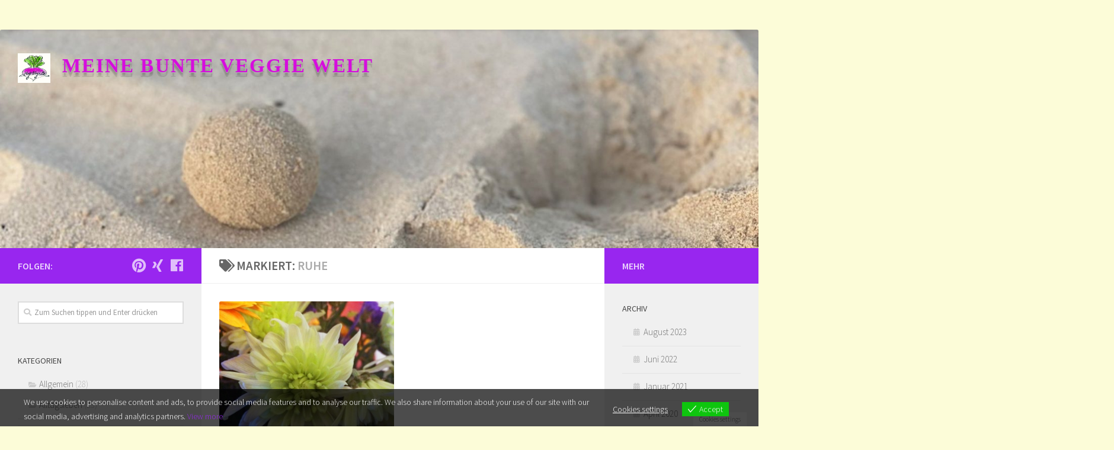

--- FILE ---
content_type: text/html; charset=UTF-8
request_url: https://myvegime.com/blog/tag/ruhe/
body_size: 24240
content:
<!DOCTYPE html>
<html class="no-js" lang="de">
<head>
  <meta charset="UTF-8">
  <meta name="viewport" content="width=device-width, initial-scale=1.0">
  <link rel="profile" href="http://gmpg.org/xfn/11">
  <link rel="pingback" href="https://myvegime.com/xmlrpc.php">

  <link rel="stylesheet" id="tc-front-gfonts" href="//fonts.googleapis.com/css?family=Aguafina+Script:regular&subset=latin">        <style id="dyn-style-fonts" type="text/css">
            /* Setting : site_title */ 
header#header .site-title a {
font-family : 'Aguafina Script'!important;
}

/* Setting : site_description */ 
#header p.site-description {
font-family : Comic Sans MS,Comic Sans MS,cursive!important;
}

        </style>
        <meta name='robots' content='index, follow, max-image-preview:large, max-snippet:-1, max-video-preview:-1' />
<script>document.documentElement.className = document.documentElement.className.replace("no-js","js");</script>

	<!-- This site is optimized with the Yoast SEO plugin v23.0 - https://yoast.com/wordpress/plugins/seo/ -->
	<title>Ruhe Archive - MyVegiMe</title>
	<link rel="canonical" href="https://myvegime.com/blog/tag/ruhe/" />
	<meta property="og:locale" content="de_DE" />
	<meta property="og:type" content="article" />
	<meta property="og:title" content="Ruhe Archive - MyVegiMe" />
	<meta property="og:url" content="https://myvegime.com/blog/tag/ruhe/" />
	<meta property="og:site_name" content="MyVegiMe" />
	<meta name="twitter:card" content="summary_large_image" />
	<script type="application/ld+json" class="yoast-schema-graph">{"@context":"https://schema.org","@graph":[{"@type":"CollectionPage","@id":"https://myvegime.com/blog/tag/ruhe/","url":"https://myvegime.com/blog/tag/ruhe/","name":"Ruhe Archive - MyVegiMe","isPartOf":{"@id":"https://myvegime.com/#website"},"primaryImageOfPage":{"@id":"https://myvegime.com/blog/tag/ruhe/#primaryimage"},"image":{"@id":"https://myvegime.com/blog/tag/ruhe/#primaryimage"},"thumbnailUrl":"https://myvegime.com/wp-content/uploads/2017/03/Aster.jpg","breadcrumb":{"@id":"https://myvegime.com/blog/tag/ruhe/#breadcrumb"},"inLanguage":"de"},{"@type":"ImageObject","inLanguage":"de","@id":"https://myvegime.com/blog/tag/ruhe/#primaryimage","url":"https://myvegime.com/wp-content/uploads/2017/03/Aster.jpg","contentUrl":"https://myvegime.com/wp-content/uploads/2017/03/Aster.jpg","width":2072,"height":2069},{"@type":"BreadcrumbList","@id":"https://myvegime.com/blog/tag/ruhe/#breadcrumb","itemListElement":[{"@type":"ListItem","position":1,"name":"Startseite","item":"https://myvegime.com/"},{"@type":"ListItem","position":2,"name":"Ruhe"}]},{"@type":"WebSite","@id":"https://myvegime.com/#website","url":"https://myvegime.com/","name":"MyVegiMe","description":"MEINE BUNTE VEGGIE WELT","publisher":{"@id":"https://myvegime.com/#organization"},"potentialAction":[{"@type":"SearchAction","target":{"@type":"EntryPoint","urlTemplate":"https://myvegime.com/?s={search_term_string}"},"query-input":"required name=search_term_string"}],"inLanguage":"de"},{"@type":"Organization","@id":"https://myvegime.com/#organization","name":"MyVegiMe","url":"https://myvegime.com/","logo":{"@type":"ImageObject","inLanguage":"de","@id":"https://myvegime.com/#/schema/logo/image/","url":"https://myvegime.com/wp-content/uploads/2018/05/cropped-image3721-3.png","contentUrl":"https://myvegime.com/wp-content/uploads/2018/05/cropped-image3721-3.png","width":99,"height":90,"caption":"MyVegiMe"},"image":{"@id":"https://myvegime.com/#/schema/logo/image/"}}]}</script>
	<!-- / Yoast SEO plugin. -->


<link rel="alternate" type="application/rss+xml" title="MyVegiMe &raquo; Feed" href="https://myvegime.com/feed/" />
<link rel="alternate" type="application/rss+xml" title="MyVegiMe &raquo; Kommentar-Feed" href="https://myvegime.com/comments/feed/" />
<link id="hu-user-gfont" href="//fonts.googleapis.com/css?family=Source+Sans+Pro:400,300italic,300,400italic,600&subset=latin,latin-ext" rel="stylesheet" type="text/css"><link rel="alternate" type="application/rss+xml" title="MyVegiMe &raquo; Ruhe Schlagwort-Feed" href="https://myvegime.com/blog/tag/ruhe/feed/" />
<style id='wp-img-auto-sizes-contain-inline-css' type='text/css'>
img:is([sizes=auto i],[sizes^="auto," i]){contain-intrinsic-size:3000px 1500px}
/*# sourceURL=wp-img-auto-sizes-contain-inline-css */
</style>
<link rel='stylesheet' id='font-customizer-style-css' href='https://myvegime.com/wp-content/themes/hueman-pro/addons/pro/wfc/front/assets/css/font_customizer.min.css?ver=2.1.1' type='text/css' media='all' />
<link rel='stylesheet' id='ebookstorestylesheet-css' href='https://myvegime.com/wp-content/plugins/ebook-store/css/ebook_store.css?ver=6.9' type='text/css' media='all' />
<style id='wp-emoji-styles-inline-css' type='text/css'>

	img.wp-smiley, img.emoji {
		display: inline !important;
		border: none !important;
		box-shadow: none !important;
		height: 1em !important;
		width: 1em !important;
		margin: 0 0.07em !important;
		vertical-align: -0.1em !important;
		background: none !important;
		padding: 0 !important;
	}
/*# sourceURL=wp-emoji-styles-inline-css */
</style>
<link rel='stylesheet' id='wp-block-library-css' href='https://myvegime.com/wp-content/plugins/gutenberg/build/block-library/style.css?ver=18.6.1' type='text/css' media='all' />
<style id='global-styles-inline-css' type='text/css'>
:root{--wp--preset--aspect-ratio--square: 1;--wp--preset--aspect-ratio--4-3: 4/3;--wp--preset--aspect-ratio--3-4: 3/4;--wp--preset--aspect-ratio--3-2: 3/2;--wp--preset--aspect-ratio--2-3: 2/3;--wp--preset--aspect-ratio--16-9: 16/9;--wp--preset--aspect-ratio--9-16: 9/16;--wp--preset--color--black: #000000;--wp--preset--color--cyan-bluish-gray: #abb8c3;--wp--preset--color--white: #ffffff;--wp--preset--color--pale-pink: #f78da7;--wp--preset--color--vivid-red: #cf2e2e;--wp--preset--color--luminous-vivid-orange: #ff6900;--wp--preset--color--luminous-vivid-amber: #fcb900;--wp--preset--color--light-green-cyan: #7bdcb5;--wp--preset--color--vivid-green-cyan: #00d084;--wp--preset--color--pale-cyan-blue: #8ed1fc;--wp--preset--color--vivid-cyan-blue: #0693e3;--wp--preset--color--vivid-purple: #9b51e0;--wp--preset--gradient--vivid-cyan-blue-to-vivid-purple: linear-gradient(135deg,rgba(6,147,227,1) 0%,rgb(155,81,224) 100%);--wp--preset--gradient--light-green-cyan-to-vivid-green-cyan: linear-gradient(135deg,rgb(122,220,180) 0%,rgb(0,208,130) 100%);--wp--preset--gradient--luminous-vivid-amber-to-luminous-vivid-orange: linear-gradient(135deg,rgba(252,185,0,1) 0%,rgba(255,105,0,1) 100%);--wp--preset--gradient--luminous-vivid-orange-to-vivid-red: linear-gradient(135deg,rgba(255,105,0,1) 0%,rgb(207,46,46) 100%);--wp--preset--gradient--very-light-gray-to-cyan-bluish-gray: linear-gradient(135deg,rgb(238,238,238) 0%,rgb(169,184,195) 100%);--wp--preset--gradient--cool-to-warm-spectrum: linear-gradient(135deg,rgb(74,234,220) 0%,rgb(151,120,209) 20%,rgb(207,42,186) 40%,rgb(238,44,130) 60%,rgb(251,105,98) 80%,rgb(254,248,76) 100%);--wp--preset--gradient--blush-light-purple: linear-gradient(135deg,rgb(255,206,236) 0%,rgb(152,150,240) 100%);--wp--preset--gradient--blush-bordeaux: linear-gradient(135deg,rgb(254,205,165) 0%,rgb(254,45,45) 50%,rgb(107,0,62) 100%);--wp--preset--gradient--luminous-dusk: linear-gradient(135deg,rgb(255,203,112) 0%,rgb(199,81,192) 50%,rgb(65,88,208) 100%);--wp--preset--gradient--pale-ocean: linear-gradient(135deg,rgb(255,245,203) 0%,rgb(182,227,212) 50%,rgb(51,167,181) 100%);--wp--preset--gradient--electric-grass: linear-gradient(135deg,rgb(202,248,128) 0%,rgb(113,206,126) 100%);--wp--preset--gradient--midnight: linear-gradient(135deg,rgb(2,3,129) 0%,rgb(40,116,252) 100%);--wp--preset--font-size--small: 13px;--wp--preset--font-size--medium: 20px;--wp--preset--font-size--large: 36px;--wp--preset--font-size--x-large: 42px;--wp--preset--spacing--20: 0.44rem;--wp--preset--spacing--30: 0.67rem;--wp--preset--spacing--40: 1rem;--wp--preset--spacing--50: 1.5rem;--wp--preset--spacing--60: 2.25rem;--wp--preset--spacing--70: 3.38rem;--wp--preset--spacing--80: 5.06rem;--wp--preset--shadow--natural: 6px 6px 9px rgba(0, 0, 0, 0.2);--wp--preset--shadow--deep: 12px 12px 50px rgba(0, 0, 0, 0.4);--wp--preset--shadow--sharp: 6px 6px 0px rgba(0, 0, 0, 0.2);--wp--preset--shadow--outlined: 6px 6px 0px -3px rgba(255, 255, 255, 1), 6px 6px rgba(0, 0, 0, 1);--wp--preset--shadow--crisp: 6px 6px 0px rgba(0, 0, 0, 1);}:where(.is-layout-flex){gap: 0.5em;}:where(.is-layout-grid){gap: 0.5em;}body .is-layout-flex{display: flex;}.is-layout-flex{flex-wrap: wrap;align-items: center;}.is-layout-flex > :is(*, div){margin: 0;}body .is-layout-grid{display: grid;}.is-layout-grid > :is(*, div){margin: 0;}:where(.wp-block-columns.is-layout-flex){gap: 2em;}:where(.wp-block-columns.is-layout-grid){gap: 2em;}:where(.wp-block-post-template.is-layout-flex){gap: 1.25em;}:where(.wp-block-post-template.is-layout-grid){gap: 1.25em;}.has-black-color{color: var(--wp--preset--color--black) !important;}.has-cyan-bluish-gray-color{color: var(--wp--preset--color--cyan-bluish-gray) !important;}.has-white-color{color: var(--wp--preset--color--white) !important;}.has-pale-pink-color{color: var(--wp--preset--color--pale-pink) !important;}.has-vivid-red-color{color: var(--wp--preset--color--vivid-red) !important;}.has-luminous-vivid-orange-color{color: var(--wp--preset--color--luminous-vivid-orange) !important;}.has-luminous-vivid-amber-color{color: var(--wp--preset--color--luminous-vivid-amber) !important;}.has-light-green-cyan-color{color: var(--wp--preset--color--light-green-cyan) !important;}.has-vivid-green-cyan-color{color: var(--wp--preset--color--vivid-green-cyan) !important;}.has-pale-cyan-blue-color{color: var(--wp--preset--color--pale-cyan-blue) !important;}.has-vivid-cyan-blue-color{color: var(--wp--preset--color--vivid-cyan-blue) !important;}.has-vivid-purple-color{color: var(--wp--preset--color--vivid-purple) !important;}.has-black-background-color{background-color: var(--wp--preset--color--black) !important;}.has-cyan-bluish-gray-background-color{background-color: var(--wp--preset--color--cyan-bluish-gray) !important;}.has-white-background-color{background-color: var(--wp--preset--color--white) !important;}.has-pale-pink-background-color{background-color: var(--wp--preset--color--pale-pink) !important;}.has-vivid-red-background-color{background-color: var(--wp--preset--color--vivid-red) !important;}.has-luminous-vivid-orange-background-color{background-color: var(--wp--preset--color--luminous-vivid-orange) !important;}.has-luminous-vivid-amber-background-color{background-color: var(--wp--preset--color--luminous-vivid-amber) !important;}.has-light-green-cyan-background-color{background-color: var(--wp--preset--color--light-green-cyan) !important;}.has-vivid-green-cyan-background-color{background-color: var(--wp--preset--color--vivid-green-cyan) !important;}.has-pale-cyan-blue-background-color{background-color: var(--wp--preset--color--pale-cyan-blue) !important;}.has-vivid-cyan-blue-background-color{background-color: var(--wp--preset--color--vivid-cyan-blue) !important;}.has-vivid-purple-background-color{background-color: var(--wp--preset--color--vivid-purple) !important;}.has-black-border-color{border-color: var(--wp--preset--color--black) !important;}.has-cyan-bluish-gray-border-color{border-color: var(--wp--preset--color--cyan-bluish-gray) !important;}.has-white-border-color{border-color: var(--wp--preset--color--white) !important;}.has-pale-pink-border-color{border-color: var(--wp--preset--color--pale-pink) !important;}.has-vivid-red-border-color{border-color: var(--wp--preset--color--vivid-red) !important;}.has-luminous-vivid-orange-border-color{border-color: var(--wp--preset--color--luminous-vivid-orange) !important;}.has-luminous-vivid-amber-border-color{border-color: var(--wp--preset--color--luminous-vivid-amber) !important;}.has-light-green-cyan-border-color{border-color: var(--wp--preset--color--light-green-cyan) !important;}.has-vivid-green-cyan-border-color{border-color: var(--wp--preset--color--vivid-green-cyan) !important;}.has-pale-cyan-blue-border-color{border-color: var(--wp--preset--color--pale-cyan-blue) !important;}.has-vivid-cyan-blue-border-color{border-color: var(--wp--preset--color--vivid-cyan-blue) !important;}.has-vivid-purple-border-color{border-color: var(--wp--preset--color--vivid-purple) !important;}.has-vivid-cyan-blue-to-vivid-purple-gradient-background{background: var(--wp--preset--gradient--vivid-cyan-blue-to-vivid-purple) !important;}.has-light-green-cyan-to-vivid-green-cyan-gradient-background{background: var(--wp--preset--gradient--light-green-cyan-to-vivid-green-cyan) !important;}.has-luminous-vivid-amber-to-luminous-vivid-orange-gradient-background{background: var(--wp--preset--gradient--luminous-vivid-amber-to-luminous-vivid-orange) !important;}.has-luminous-vivid-orange-to-vivid-red-gradient-background{background: var(--wp--preset--gradient--luminous-vivid-orange-to-vivid-red) !important;}.has-very-light-gray-to-cyan-bluish-gray-gradient-background{background: var(--wp--preset--gradient--very-light-gray-to-cyan-bluish-gray) !important;}.has-cool-to-warm-spectrum-gradient-background{background: var(--wp--preset--gradient--cool-to-warm-spectrum) !important;}.has-blush-light-purple-gradient-background{background: var(--wp--preset--gradient--blush-light-purple) !important;}.has-blush-bordeaux-gradient-background{background: var(--wp--preset--gradient--blush-bordeaux) !important;}.has-luminous-dusk-gradient-background{background: var(--wp--preset--gradient--luminous-dusk) !important;}.has-pale-ocean-gradient-background{background: var(--wp--preset--gradient--pale-ocean) !important;}.has-electric-grass-gradient-background{background: var(--wp--preset--gradient--electric-grass) !important;}.has-midnight-gradient-background{background: var(--wp--preset--gradient--midnight) !important;}.has-small-font-size{font-size: var(--wp--preset--font-size--small) !important;}.has-medium-font-size{font-size: var(--wp--preset--font-size--medium) !important;}.has-large-font-size{font-size: var(--wp--preset--font-size--large) !important;}.has-x-large-font-size{font-size: var(--wp--preset--font-size--x-large) !important;}
/*# sourceURL=global-styles-inline-css */
</style>

<style id='classic-theme-styles-inline-css' type='text/css'>
/*! This file is auto-generated */
.wp-block-button__link{color:#fff;background-color:#32373c;border-radius:9999px;box-shadow:none;text-decoration:none;padding:calc(.667em + 2px) calc(1.333em + 2px);font-size:1.125em}.wp-block-file__button{background:#32373c;color:#fff;text-decoration:none}
/*# sourceURL=/wp-includes/css/classic-themes.min.css */
</style>
<link rel='stylesheet' id='eu-cookies-bar-icons-css' href='https://myvegime.com/wp-content/plugins/eu-cookies-bar/css/eu-cookies-bar-icons.css?ver=1.0.15' type='text/css' media='all' />
<link rel='stylesheet' id='eu-cookies-bar-style-css' href='https://myvegime.com/wp-content/plugins/eu-cookies-bar/css/eu-cookies-bar.css?ver=1.0.15' type='text/css' media='all' />
<style id='eu-cookies-bar-style-inline-css' type='text/css'>
.eu-cookies-bar-cookies-bar-wrap{font-size:14px;color:#ffffff;background:rgba(0,0,0,0.7);}.eu-cookies-bar-cookies-bar-button-accept{color:#ffffff;background:#0ec50e;}.eu-cookies-bar-cookies-bar-settings-header{color:#ffffff;background:#249fd0;}.eu-cookies-bar-cookies-bar-settings-save-button{color:#ffffff;background:#249fd0;}
/*# sourceURL=eu-cookies-bar-style-inline-css */
</style>
<link rel='stylesheet' id='hph-front-style-css' href='https://myvegime.com/wp-content/themes/hueman-pro/addons/assets/front/css/hph-front.min.css?ver=1.0.28' type='text/css' media='all' />
<link rel='stylesheet' id='hueman-main-style-css' href='https://myvegime.com/wp-content/themes/hueman-pro/assets/front/css/main.min.css?ver=1.0.28' type='text/css' media='all' />
<style id='hueman-main-style-inline-css' type='text/css'>
body { font-family:'Source Sans Pro', Arial, sans-serif;font-size:1.13rem }@media only screen and (min-width: 720px) {
        .nav > li { font-size:1.13rem; }
      }::selection { background-color: #9826ef; }
::-moz-selection { background-color: #9826ef; }a,.themeform label .required,#flexslider-featured .flex-direction-nav .flex-next:hover,#flexslider-featured .flex-direction-nav .flex-prev:hover,.post-hover:hover .post-title a,.post-title a:hover,.sidebar.s1 .post-nav li a:hover i,.content .post-nav li a:hover i,.post-related a:hover,.sidebar.s1 .widget_rss ul li a,#footer .widget_rss ul li a,.sidebar.s1 .widget_calendar a,#footer .widget_calendar a,.sidebar.s1 .alx-tab .tab-item-category a,.sidebar.s1 .alx-posts .post-item-category a,.sidebar.s1 .alx-tab li:hover .tab-item-title a,.sidebar.s1 .alx-tab li:hover .tab-item-comment a,.sidebar.s1 .alx-posts li:hover .post-item-title a,#footer .alx-tab .tab-item-category a,#footer .alx-posts .post-item-category a,#footer .alx-tab li:hover .tab-item-title a,#footer .alx-tab li:hover .tab-item-comment a,#footer .alx-posts li:hover .post-item-title a,.comment-tabs li.active a,.comment-awaiting-moderation,.child-menu a:hover,.child-menu .current_page_item > a,.wp-pagenavi a{ color: #9826ef; }.themeform input[type="submit"],.themeform button[type="submit"],.sidebar.s1 .sidebar-top,.sidebar.s1 .sidebar-toggle,#flexslider-featured .flex-control-nav li a.flex-active,.post-tags a:hover,.sidebar.s1 .widget_calendar caption,#footer .widget_calendar caption,.author-bio .bio-avatar:after,.commentlist li.bypostauthor > .comment-body:after,.commentlist li.comment-author-admin > .comment-body:after{ background-color: #9826ef; }.post-format .format-container { border-color: #9826ef; }.sidebar.s1 .alx-tabs-nav li.active a,#footer .alx-tabs-nav li.active a,.comment-tabs li.active a,.wp-pagenavi a:hover,.wp-pagenavi a:active,.wp-pagenavi span.current{ border-bottom-color: #9826ef!important; }.sidebar.s2 .post-nav li a:hover i,
.sidebar.s2 .widget_rss ul li a,
.sidebar.s2 .widget_calendar a,
.sidebar.s2 .alx-tab .tab-item-category a,
.sidebar.s2 .alx-posts .post-item-category a,
.sidebar.s2 .alx-tab li:hover .tab-item-title a,
.sidebar.s2 .alx-tab li:hover .tab-item-comment a,
.sidebar.s2 .alx-posts li:hover .post-item-title a { color: #9826ef; }
.sidebar.s2 .sidebar-top,.sidebar.s2 .sidebar-toggle,.post-comments,.jp-play-bar,.jp-volume-bar-value,.sidebar.s2 .widget_calendar caption{ background-color: #9826ef; }.sidebar.s2 .alx-tabs-nav li.active a { border-bottom-color: #9826ef; }
.post-comments span:before { border-right-color: #9826ef; }
      .search-expand,
              #nav-topbar.nav-container { background-color: #fcfcd8}@media only screen and (min-width: 720px) {
                #nav-topbar .nav ul { background-color: #fcfcd8; }
              }.is-scrolled #header .nav-container.desktop-sticky,
              .is-scrolled #header .search-expand { background-color: #fcfcd8; background-color: rgba(252,252,216,0.90) }.is-scrolled .topbar-transparent #nav-topbar.desktop-sticky .nav ul { background-color: #fcfcd8; background-color: rgba(252,252,216,0.95) }#header { background-color: #fcfcd8; }
@media only screen and (min-width: 720px) {
  #nav-header .nav ul { background-color: #fcfcd8; }
}
        #header #nav-mobile { background-color: #fcfcd8; }.is-scrolled #header #nav-mobile { background-color: #fcfcd8; background-color: rgba(252,252,216,0.90) }#nav-header.nav-container, #main-header-search .search-expand { background-color: #fcfcd8; }
@media only screen and (min-width: 720px) {
  #nav-header .nav ul { background-color: #fcfcd8; }
}
        .site-title a img { max-height: 50px; }img { -webkit-border-radius: 3px; border-radius: 3px; }body { background-color: #fcfcd8; }
/*# sourceURL=hueman-main-style-inline-css */
</style>
<link rel='stylesheet' id='hueman-font-awesome-css' href='https://myvegime.com/wp-content/themes/hueman-pro/assets/front/css/font-awesome.min.css?ver=1.0.28' type='text/css' media='all' />
<script type="text/javascript" src="https://myvegime.com/wp-includes/js/jquery/jquery.min.js?ver=3.7.1" id="jquery-core-js"></script>
<script type="text/javascript" src="https://myvegime.com/wp-includes/js/jquery/jquery-migrate.min.js?ver=3.4.1" id="jquery-migrate-js"></script>
<script type="text/javascript" src="https://myvegime.com/wp-content/plugins/twitter-tweets/js/weblizar-fronend-twitter-tweets.js?ver=1" id="wl-weblizar-fronend-twitter-tweets-js"></script>
<script type="text/javascript" id="eu-cookies-bar-script-js-extra">
/* <![CDATA[ */
var eu_cookies_bar_params = {"cookies_bar_on_close":"none","cookies_bar_on_scroll":"none","cookies_bar_on_page_redirect":"none","block_until_accept":"","strictly_necessary":["wordpress_test_cookie","woocommerce_cart_hash"],"strictly_necessary_family":["PHPSESSID","wordpress_sec_","wp-settings-","wordpress_logged_in_","wp_woocommerce_session_"],"expire_time":"1784394873","cookiepath":"/","user_cookies_settings_enable":"1"};
//# sourceURL=eu-cookies-bar-script-js-extra
/* ]]> */
</script>
<script type="text/javascript" src="https://myvegime.com/wp-content/plugins/eu-cookies-bar/js/eu-cookies-bar.js?ver=1.0.15" id="eu-cookies-bar-script-js"></script>
<link rel="https://api.w.org/" href="https://myvegime.com/wp-json/" /><link rel="alternate" title="JSON" type="application/json" href="https://myvegime.com/wp-json/wp/v2/tags/118" /><link rel="EditURI" type="application/rsd+xml" title="RSD" href="https://myvegime.com/xmlrpc.php?rsd" />
<meta name="generator" content="WordPress 6.9" />
<link rel="alternate" hreflang="x-default" href="https://myvegime.com/blog/tag/ruhe/" title="de_DE" />
<style>.post-thumbnail img[src$='.svg'] { width: 100%; height: auto; }</style><!--[if lt IE 9]>
<script src="https://myvegime.com/wp-content/themes/hueman-pro/assets/front/js/ie/html5shiv-printshiv.min.js"></script>
<script src="https://myvegime.com/wp-content/themes/hueman-pro/assets/front/js/ie/selectivizr.js"></script>
<![endif]-->
<style type="text/css">.recentcomments a{display:inline !important;padding:0 !important;margin:0 !important;}</style><link rel="icon" href="https://myvegime.com/wp-content/uploads/2018/05/cropped-g23-2-160x160.png" sizes="32x32" />
<link rel="icon" href="https://myvegime.com/wp-content/uploads/2018/05/cropped-g23-2-320x320.png" sizes="192x192" />
<link rel="apple-touch-icon" href="https://myvegime.com/wp-content/uploads/2018/05/cropped-g23-2-320x320.png" />
<meta name="msapplication-TileImage" content="https://myvegime.com/wp-content/uploads/2018/05/cropped-g23-2-320x320.png" />
            <style id="appearing-animation-css" type="text/css">
                   /* Bottom to top keyframes */
                  @-webkit-keyframes btt-fade-in {
                        from{ -webkit-transform: translate3d(0, 100%, 0); opacity: 0; }
                        99% { -webkit-transform: translate3d(0, 0, 0); }
                        to { opacity: 1; }
                  }
                  @-moz-keyframes btt-fade-in {
                        from{ -moz-transform: translate3d(0, 100%, 0); opacity: 0; }
                        99% { -moz-transform: translate3d(0, 0, 0); }
                        to { opacity: 1; }
                  }

                  @-o-keyframes btt-fade-in {
                        from{ -o-transform: translate3d(0, 100%, 0); opacity: 0; }
                        99% { -o-transform: translate3d(0, 0, 0); }
                        to { opacity: 1; }
                  }

                  @keyframes btt-fade-in {
                        from { transform: translate3d(0, 100%, 0); opacity: 0; }
                        99% { transform: translate3d(0, 0, 0); }
                        to { opacity: 1; }
                  }
                  /*
                  * Hack: since ie11 doesn't animate 3d transforms in the right way
                  * with this specific vendor we override the non prefixes keyframes btt-in
                  * only for ms
                  */
                  @-ms-keyframes btt-fade-in {
                        from { transform: translate(0, 100%);  opacity: 0; }
                        99% { transform: translate(0, 0); }
                        to { opacity: 1; }
                  }



                  /* to allow the post-inner border and box shadow */
                  #grid-wrapper .grid-item  { overflow: visible; }

                  /* apply the overflow hidden to the post-inner as we had to remove from the article.grid-item
                  * see rule above
                  */
                  #grid-wrapper .post-row  {  overflow: hidden; }
                  /* apply the overflow hidden to the post-inner as we had to remove from the article.grid-item
                  * see rule above
                  */
                  #grid-wrapper .grid-item .post-inner {
                        overflow: hidden;
                        opacity: 0;
                        -webkit-animation-duration: 0.8s;
                           -moz-animation-duration: 0.8s;
                             -o-animation-duration: 0.8s;
                                animation-duration: 0.8s;
                        -webkit-perspective: 1000;
                        -webkit-backface-visibility: hidden;
                           -moz-backface-visibility: hidden;
                             -o-backface-visibility: hidden;
                            -ms-backface-visibility: hidden;
                                backface-visibility: hidden;
                  -webkit-animation-timing-function: ease-in-out;
                     -moz-animation-timing-function: ease-in-out;
                       -o-animation-timing-function: ease-in-out;
                          animation-timing-function: ease-in-out;
                        -webkit-animation-fill-mode: forwards;
                           -moz-animation-fill-mode: forwards;
                             -o-animation-fill-mode: forwards;
                                animation-fill-mode: forwards;
                  }

                  /*
                  * Consider to use modernizr for feature detection
                  */
                  .no-cssanimations #grid-wrapper .grid-item .post-inner { opacity: 1;}

                  /*
                  * .start_animation here is "hardcoded",
                  * we might want to have different animations in the future
                  */
                  #grid-wrapper .grid-item .post-inner.start_animation {
                        -webkit-animation-name: btt-fade-in;
                           -moz-animation-name: btt-fade-in;
                             -o-animation-name: btt-fade-in;
                                animation-name: btt-fade-in;
                                overflow: hidden;
                  }

                  #grid-wrapper .grid-item .post-inner.end_animation {opacity: 1;}

            </style>
                    <style id="dyn-style-others" type="text/css">
            /* Setting : body */ 
body {
font-size : 1.00rem;
}

/* Setting : site_title */ 
header#header .site-title a {
font-weight : 400!important;
font-style : normal!important;
color : #5A5A5A!important;
font-size : 1.88rem!important;
letter-spacing : 0.00rem!important;
}

/* Setting : site_description */ 
#header p.site-description {
color : #d60ddd!important;
font-weight : 800!important;
font-style : inherit!important;
font-size : 2.06rem!important;
text-decoration : none!important;
text-align : left!important;
letter-spacing : 0.13rem!important;
text-transform : none!important;
line-height : 2.63rem!important;
}

        </style>
                    <style id="grids-css" type="text/css">
                .post-list .grid-item {float: left; }
                .cols-1 .grid-item { width: 100%; }
                .cols-2 .grid-item { width: 50%; }
                .cols-3 .grid-item { width: 33.3%; }
                .cols-4 .grid-item { width: 25%; }
                @media only screen and (max-width: 719px) {
                      #grid-wrapper .grid-item{
                        width: 100%;
                      }
                }
            </style>
                        <style id="infinite-css" type="text/css">

                  #grid-wrapper.post-list.group [class*="infinite-view-"] {
                        float: left;
                        width: 100%;
                  }


                  /* reset */
                  .post-list [class*="infinite-view-"] .post-row:last-child {
                      border-bottom: 1px solid #eee;
                      margin-bottom: 30px;
                  }

                  .post-list [class*="infinite-view-"]:last-of-type .post-row:last-child {
                      border-width: 0px;
                      margin-bottom: 0px;
                  }

                  /* add a little space at the bottom for the infinite handle button displayed in absolute positioning */
                  .hu-infinite-scroll-on #grid-wrapper {
                    padding-bottom: 50px;
                  }
                  #infinite-handle {
                      text-align: center;
                      width: 100%;
                      position: absolute;
                      bottom: 30px;
                  }
                  #infinite-handle .btn-skin {
                    background-color: #9826ef;
                  }
                  #infinite-handle a {
                      text-transform: uppercase;
                      font-size: 0.9em;
                  }
                  #infinite-handle a:hover{
                    color: #fff;
                    text-decoration: underline;
                  }

            </style>
            </head>

<body class="archive tag tag-ruhe tag-118 wp-custom-logo wp-theme-hueman-pro col-3cm boxed topbar-enabled header-desktop-sticky header-mobile-sticky chrome hu-infinite-scroll-on">

<div id="wrapper">

  
  <header id="header" class="top-menu-mobile-on one-mobile-menu top_menu header-ads-desktop  topbar-transparent has-header-img">
        <nav class="nav-container group mobile-menu mobile-sticky no-menu-assigned" id="nav-mobile" data-menu-id="header-1">
  <div class="mobile-title-logo-in-header">                  <p class="site-title"><a class="custom-logo-link" href="https://myvegime.com/" rel="home" title="MyVegiMe | Startseite"><img src="https://myvegime.com/wp-content/uploads/2018/05/cropped-image3721-3.png" alt="MyVegiMe"></a></p>
                </div>
        
                    <!-- <div class="ham__navbar-toggler collapsed" aria-expanded="false">
          <div class="ham__navbar-span-wrapper">
            <span class="ham-toggler-menu__span"></span>
          </div>
        </div> -->
        <div class="ham__navbar-toggler-two collapsed" title="Menu" aria-expanded="false">
          <div class="ham__navbar-span-wrapper">
            <span class="line line-1"></span>
            <span class="line line-2"></span>
            <span class="line line-3"></span>
          </div>
        </div>
            
      <div class="nav-text"></div>
      <div class="nav-wrap container">
                  <ul class="nav container-inner group mobile-search">
                            <li>
                  <form method="get" class="searchform themeform" action="https://myvegime.com/">
	<div>
		<input type="text" class="search" name="s" onblur="if(this.value=='')this.value='Zum Suchen tippen und Enter drücken';" onfocus="if(this.value=='Zum Suchen tippen und Enter drücken')this.value='';" value="Zum Suchen tippen und Enter drücken" />
	</div>
</form>                </li>
                      </ul>
                      </div>
</nav><!--/#nav-topbar-->  
        <nav class="nav-container group desktop-menu desktop-sticky " id="nav-topbar" data-menu-id="header-2">
    <div class="nav-text"></div>
  <div class="topbar-toggle-down">
    <i class="fas fa-angle-double-down" aria-hidden="true" data-toggle="down" title="Erweitertes Menü"></i>
    <i class="fas fa-angle-double-up" aria-hidden="true" data-toggle="up" title="Einklapp-Menü"></i>
  </div>
  <div class="nav-wrap container">
      </div>
      <div id="topbar-header-search" class="container">
      <div class="container-inner">
        <div class="toggle-search"><i class="fas fa-search"></i></div>
        <div class="search-expand">
          <div class="search-expand-inner"><form method="get" class="searchform themeform" action="https://myvegime.com/">
	<div>
		<input type="text" class="search" name="s" onblur="if(this.value=='')this.value='Zum Suchen tippen und Enter drücken';" onfocus="if(this.value=='Zum Suchen tippen und Enter drücken')this.value='';" value="Zum Suchen tippen und Enter drücken" />
	</div>
</form></div>
        </div>
      </div><!--/.container-inner-->
    </div><!--/.container-->
  
</nav><!--/#nav-topbar-->  
  <div class="container group">
        <div class="container-inner">

                <div id="header-image-wrap">
              <div class="group pad central-header-zone">
                                        <div class="logo-tagline-group">
                                            <p class="site-title"><a class="custom-logo-link" href="https://myvegime.com/" rel="home" title="MyVegiMe | Startseite"><img src="https://myvegime.com/wp-content/uploads/2018/05/cropped-image3721-3.png" alt="MyVegiMe"></a></p>
                                                                        <p class="site-description">MEINE BUNTE VEGGIE WELT</p>
                                                </div>
                                                  </div>

              <a href="https://myvegime.com/" rel="home"><img class="site-image" src="https://myvegime.com/wp-content/uploads/2023/08/cropped-IMG_4123-1.jpg" alt="MyVegiMe"></a>          </div>
      
      
    </div><!--/.container-inner-->
      </div><!--/.container-->

</header><!--/#header-->
  
  <div class="container" id="page">
    <div class="container-inner">
            <div class="main">
        <div class="main-inner group">
          
              <section class="content">
              <div class="page-title pad group">
          	    		<h1><i class="fas fa-tags"></i>Markiert: <span>Ruhe </span></h1>
    	
    </div><!--/.page-title-->
          <div class="pad group">
            
  <div id="grid-wrapper" class="post-list group cols-2">
    <div class="post-row">        <article id="post-395" class="group grid-item post-395 post type-post status-publish format-standard has-post-thumbnail hentry category-projekt-vegan-abnehmen tag-abnehmen tag-achtsamkeit tag-essen tag-ruhe tag-selbstfuersorge tag-vegan">
	<div class="post-inner post-hover">

		<div class="post-thumbnail">
			<a href="https://myvegime.com/blog/2017/03/02/projekt-vegan-abnehmen-stufe-3-achtsamkeit/" title="Projekt: Vegan abnehmen &#8211; Stufe 3 &#8211; Achtsamkeit">
				<img width="245" height="245" src="https://myvegime.com/wp-content/uploads/2017/03/Aster.jpg" class="attachment-thumb-medium size-thumb-medium wp-post-image" alt="" decoding="async" fetchpriority="high" srcset="https://myvegime.com/wp-content/uploads/2017/03/Aster.jpg 2072w, https://myvegime.com/wp-content/uploads/2017/03/Aster-595x594.jpg 595w, https://myvegime.com/wp-content/uploads/2017/03/Aster-768x767.jpg 768w, https://myvegime.com/wp-content/uploads/2017/03/Aster-960x959.jpg 960w" sizes="(max-width: 245px) 100vw, 245px" />															</a>
					</div><!--/.post-thumbnail-->

		<div class="post-meta group">
			<p class="post-category"><a href="https://myvegime.com/blog/category/projekt-vegan-abnehmen/" rel="category tag">Projekt: Vegan abnehmen</a></p>
			<p class="post-date">
  <time class="published updated" datetime="2017-03-02 18:55:02">2. März 2017</time>
</p>

  <p class="post-byline" style="display:none">&nbsp;von    <span class="vcard author">
      <span class="fn"><a href="https://myvegime.com/blog/author/sitemaster/" title="Beiträge von sitemaster" rel="author">sitemaster</a></span>
    </span> &middot; Published <span class="published">2. März 2017</span>
      </p>
		</div><!--/.post-meta-->

		<h2 class="post-title entry-title">
			<a href="https://myvegime.com/blog/2017/03/02/projekt-vegan-abnehmen-stufe-3-achtsamkeit/" rel="bookmark" title="Projekt: Vegan abnehmen &#8211; Stufe 3 &#8211; Achtsamkeit">Projekt: Vegan abnehmen &#8211; Stufe 3 &#8211; Achtsamkeit</a>
		</h2><!--/.post-title-->

				<div class="entry excerpt entry-summary">
			<p>Stufe eins und zwei sind ja erfolgreich am Laufen, dann kann es jetzt mit Stufe drei losgehen. Hier habe ich mir die Achtsamkeit beim Essen auf die Fahne geschrieben. Doch was verbirgt sich dahinter?&#46;&#46;&#46;</p>
		</div><!--/.entry-->
		
	</div><!--/.post-inner-->
</article><!--/.post-->    </div>  </div><!--/.post-list-->

          </div><!--/.pad-->
        </section><!--/.content-->
          

	<div class="sidebar s1 collapsed" data-position="left" data-layout="col-3cm" data-sb-id="s1">

		<a class="sidebar-toggle" title="Seitenleiste ausklappen"><i class="fas icon-sidebar-toggle"></i></a>

		<div class="sidebar-content">

			  			<div class="sidebar-top group">
                        <p>Folgen:</p>
          
          <ul class="social-links"><li><a rel="nofollow" class="social-tooltip"  title="Folge mir auf Pinterest" aria-label="Folge mir auf Pinterest" href="https://www.pinterest.de/myvegime/" target="_blank"  style="color:rgba(255,255,255,0.7)"><i class="fab fa-pinterest"></i></a></li><li><a rel="nofollow" class="social-tooltip"  title="Folge mir auf Xing" aria-label="Folge mir auf Xing" href="https://www.xing.com/profile/Kerstin_Knab?sc_o=mxb_p" target="_blank"  style="color:rgba(255,255,255,0.7)"><i class="fab fa-xing"></i></a></li><li><a rel="nofollow" class="social-tooltip"  title="Folge uns auf Facebook" aria-label="Folge uns auf Facebook" href="https://www.facebook.com/kerstin.knab.52" target="_blank"  style="color:rgba(255,255,255,0.7)"><i class="fab fa-facebook"></i></a></li></ul>  			</div>
			
			
			
			<div id="search-2" class="widget widget_search"><form method="get" class="searchform themeform" action="https://myvegime.com/">
	<div>
		<input type="text" class="search" name="s" onblur="if(this.value=='')this.value='Zum Suchen tippen und Enter drücken';" onfocus="if(this.value=='Zum Suchen tippen und Enter drücken')this.value='';" value="Zum Suchen tippen und Enter drücken" />
	</div>
</form></div><div id="categories-2" class="widget widget_categories"><h3 class="widget-title">Kategorien</h3>
			<ul>
					<li class="cat-item cat-item-1"><a href="https://myvegime.com/blog/category/allgemein/">Allgemein</a> (28)
<ul class='children'>
	<li class="cat-item cat-item-388"><a href="https://myvegime.com/blog/category/allgemein/alltagsleben/">Alltagsleben</a> (23)
</li>
</ul>
</li>
	<li class="cat-item cat-item-529"><a href="https://myvegime.com/blog/category/balance/">Balance</a> (1)
</li>
	<li class="cat-item cat-item-530"><a href="https://myvegime.com/blog/category/fitness/">Fitness</a> (2)
</li>
	<li class="cat-item cat-item-119"><a href="https://myvegime.com/blog/category/projekt-vegan-abnehmen/">Projekt: Vegan abnehmen</a> (18)
</li>
	<li class="cat-item cat-item-3"><a href="https://myvegime.com/blog/category/rezepte/">Rezepte</a> (42)
<ul class='children'>
	<li class="cat-item cat-item-577"><a href="https://myvegime.com/blog/category/rezepte/basic-rezepte/">Basic-Rezepte</a> (2)
</li>
	<li class="cat-item cat-item-531"><a href="https://myvegime.com/blog/category/rezepte/fruehstueck/">Frühstück</a> (5)
</li>
	<li class="cat-item cat-item-53"><a href="https://myvegime.com/blog/category/rezepte/getraenke/">Getränke</a> (6)
</li>
	<li class="cat-item cat-item-15"><a href="https://myvegime.com/blog/category/rezepte/glutenfrei/">Glutenfrei</a> (13)
</li>
	<li class="cat-item cat-item-532"><a href="https://myvegime.com/blog/category/rezepte/hauptmahlzeit/">Hauptmahlzeit</a> (4)
</li>
	<li class="cat-item cat-item-528"><a href="https://myvegime.com/blog/category/rezepte/low-carb/">Low Carb</a> (2)
</li>
	<li class="cat-item cat-item-533"><a href="https://myvegime.com/blog/category/rezepte/snack/">Snack</a> (7)
</li>
	<li class="cat-item cat-item-534"><a href="https://myvegime.com/blog/category/rezepte/suesses/">Süßes</a> (4)
</li>
</ul>
</li>
	<li class="cat-item cat-item-66"><a href="https://myvegime.com/blog/category/rezeptreview/">Rezeptreview</a> (16)
</li>
	<li class="cat-item cat-item-37"><a href="https://myvegime.com/blog/category/wissen/">Wissen</a> (1)
<ul class='children'>
	<li class="cat-item cat-item-39"><a href="https://myvegime.com/blog/category/wissen/zutaten/">Zutaten</a> (1)
</li>
</ul>
</li>
			</ul>

			</div>
		<div id="recent-posts-2" class="widget widget_recent_entries">
		<h3 class="widget-title">Neueste Beiträge</h3>
		<ul>
											<li>
					<a href="https://myvegime.com/blog/2023/08/26/alltagsleben-arbeit-studium-und-familie/">Alltagsleben: Arbeit, Studium und Familie</a>
									</li>
											<li>
					<a href="https://myvegime.com/blog/2023/08/26/alltagsleben-diabetes-cholesterin-und-andere-dinge/">Alltagsleben: Diabetes, Cholesterin und andere Dinge</a>
									</li>
											<li>
					<a href="https://myvegime.com/blog/2022/06/24/basic-rezept-vegane-vollkornspaetzle/">Basic-Rezept: Vegane Vollkornspätzle</a>
									</li>
					</ul>

		</div><div id="recent-comments-3" class="widget widget_recent_comments"><h3 class="widget-title">Neueste Kommentare</h3><ul id="recentcomments"></ul></div><div id="meta-2" class="widget widget_meta"><h3 class="widget-title">Meta</h3>
		<ul>
						<li><a rel="nofollow" href="https://myvegime.com/wp-login.php">Anmelden</a></li>
			<li><a href="https://myvegime.com/feed/">Feed der Einträge</a></li>
			<li><a href="https://myvegime.com/comments/feed/">Kommentar-Feed</a></li>

			<li><a href="https://de.wordpress.org/">WordPress.org</a></li>
		</ul>

		</div><div id="text-3" class="widget widget_text"><h3 class="widget-title">Blognetzwerke</h3>			<div class="textwidget"><a href="https://www.bloggerei.de/" title="Bloggerei.de"><img src="https://www.bloggerei.de/bgpublicon.jpg" width="80" height="15" border="0" alt="Blogverzeichnis - Bloggerei.de" /></a>

<a href="http://www.bloggeramt.de" title="Blog" target="_blank"><img src="http://www.bloggeramt.de/images/blog_button1.gif" style="border:0;" alt="Blogverzeichnis" /></a></div>
		</div>
		</div><!--/.sidebar-content-->

	</div><!--/.sidebar-->

	<div class="sidebar s2 collapsed" data-position="right" data-layout="col-3cm" data-sb-id="s2">

	<a class="sidebar-toggle" title="Seitenleiste ausklappen"><i class="fas icon-sidebar-toggle"></i></a>

	<div class="sidebar-content">

		  		<div class="sidebar-top group">
  			<p>Mehr</p>
  		</div>
		
		
		<div id="archives-4" class="widget widget_archive"><h3 class="widget-title">Archiv</h3>
			<ul>
					<li><a href='https://myvegime.com/blog/2023/08/'>August 2023</a></li>
	<li><a href='https://myvegime.com/blog/2022/06/'>Juni 2022</a></li>
	<li><a href='https://myvegime.com/blog/2021/01/'>Januar 2021</a></li>
	<li><a href='https://myvegime.com/blog/2020/04/'>April 2020</a></li>
	<li><a href='https://myvegime.com/blog/2020/03/'>März 2020</a></li>
	<li><a href='https://myvegime.com/blog/2020/02/'>Februar 2020</a></li>
	<li><a href='https://myvegime.com/blog/2019/07/'>Juli 2019</a></li>
	<li><a href='https://myvegime.com/blog/2019/01/'>Januar 2019</a></li>
	<li><a href='https://myvegime.com/blog/2018/12/'>Dezember 2018</a></li>
	<li><a href='https://myvegime.com/blog/2018/10/'>Oktober 2018</a></li>
	<li><a href='https://myvegime.com/blog/2018/09/'>September 2018</a></li>
	<li><a href='https://myvegime.com/blog/2018/08/'>August 2018</a></li>
	<li><a href='https://myvegime.com/blog/2018/06/'>Juni 2018</a></li>
	<li><a href='https://myvegime.com/blog/2018/05/'>Mai 2018</a></li>
	<li><a href='https://myvegime.com/blog/2018/04/'>April 2018</a></li>
	<li><a href='https://myvegime.com/blog/2018/03/'>März 2018</a></li>
	<li><a href='https://myvegime.com/blog/2018/02/'>Februar 2018</a></li>
	<li><a href='https://myvegime.com/blog/2018/01/'>Januar 2018</a></li>
	<li><a href='https://myvegime.com/blog/2017/12/'>Dezember 2017</a></li>
	<li><a href='https://myvegime.com/blog/2017/11/'>November 2017</a></li>
	<li><a href='https://myvegime.com/blog/2017/10/'>Oktober 2017</a></li>
	<li><a href='https://myvegime.com/blog/2017/09/'>September 2017</a></li>
	<li><a href='https://myvegime.com/blog/2017/07/'>Juli 2017</a></li>
	<li><a href='https://myvegime.com/blog/2017/06/'>Juni 2017</a></li>
	<li><a href='https://myvegime.com/blog/2017/05/'>Mai 2017</a></li>
	<li><a href='https://myvegime.com/blog/2017/04/'>April 2017</a></li>
	<li><a href='https://myvegime.com/blog/2017/03/'>März 2017</a></li>
	<li><a href='https://myvegime.com/blog/2017/02/'>Februar 2017</a></li>
	<li><a href='https://myvegime.com/blog/2017/01/'>Januar 2017</a></li>
	<li><a href='https://myvegime.com/blog/2016/12/'>Dezember 2016</a></li>
	<li><a href='https://myvegime.com/blog/2016/09/'>September 2016</a></li>
			</ul>

			</div><div id="tag_cloud-3" class="widget widget_tag_cloud"><h3 class="widget-title">Schlagwörter</h3><div class="tagcloud"><a href="https://myvegime.com/blog/tag/abnehmen/" class="tag-cloud-link tag-link-59 tag-link-position-1" style="font-size: 16.300884955752pt;" aria-label="Abnehmen (13 Einträge)">Abnehmen</a>
<a href="https://myvegime.com/blog/tag/achtsamkeit/" class="tag-cloud-link tag-link-115 tag-link-position-2" style="font-size: 12.58407079646pt;" aria-label="Achtsamkeit (6 Einträge)">Achtsamkeit</a>
<a href="https://myvegime.com/blog/tag/alltag/" class="tag-cloud-link tag-link-390 tag-link-position-3" style="font-size: 11.716814159292pt;" aria-label="Alltag (5 Einträge)">Alltag</a>
<a href="https://myvegime.com/blog/tag/alltagsleben/" class="tag-cloud-link tag-link-480 tag-link-position-4" style="font-size: 9.4867256637168pt;" aria-label="Alltagsleben (3 Einträge)">Alltagsleben</a>
<a href="https://myvegime.com/blog/tag/banane/" class="tag-cloud-link tag-link-92 tag-link-position-5" style="font-size: 9.4867256637168pt;" aria-label="Banane (3 Einträge)">Banane</a>
<a href="https://myvegime.com/blog/tag/dinkel/" class="tag-cloud-link tag-link-68 tag-link-position-6" style="font-size: 8pt;" aria-label="Dinkel (2 Einträge)">Dinkel</a>
<a href="https://myvegime.com/blog/tag/diaet/" class="tag-cloud-link tag-link-79 tag-link-position-7" style="font-size: 11.716814159292pt;" aria-label="diät (5 Einträge)">diät</a>
<a href="https://myvegime.com/blog/tag/einfach/" class="tag-cloud-link tag-link-501 tag-link-position-8" style="font-size: 9.4867256637168pt;" aria-label="einfach (3 Einträge)">einfach</a>
<a href="https://myvegime.com/blog/tag/ernaehrung/" class="tag-cloud-link tag-link-396 tag-link-position-9" style="font-size: 9.4867256637168pt;" aria-label="Ernährung (3 Einträge)">Ernährung</a>
<a href="https://myvegime.com/blog/tag/fruehstueck/" class="tag-cloud-link tag-link-50 tag-link-position-10" style="font-size: 15.433628318584pt;" aria-label="Frühstück (11 Einträge)">Frühstück</a>
<a href="https://myvegime.com/blog/tag/gemuese/" class="tag-cloud-link tag-link-397 tag-link-position-11" style="font-size: 9.4867256637168pt;" aria-label="Gemüse (3 Einträge)">Gemüse</a>
<a href="https://myvegime.com/blog/tag/getraenke/" class="tag-cloud-link tag-link-49 tag-link-position-12" style="font-size: 9.4867256637168pt;" aria-label="Getränke (3 Einträge)">Getränke</a>
<a href="https://myvegime.com/blog/tag/gewohnheiten/" class="tag-cloud-link tag-link-64 tag-link-position-13" style="font-size: 11.716814159292pt;" aria-label="Gewohnheiten (5 Einträge)">Gewohnheiten</a>
<a href="https://myvegime.com/blog/tag/gulasch/" class="tag-cloud-link tag-link-95 tag-link-position-14" style="font-size: 8pt;" aria-label="Gulasch (2 Einträge)">Gulasch</a>
<a href="https://myvegime.com/blog/tag/haferflocken/" class="tag-cloud-link tag-link-111 tag-link-position-15" style="font-size: 8pt;" aria-label="Haferflocken (2 Einträge)">Haferflocken</a>
<a href="https://myvegime.com/blog/tag/indisch/" class="tag-cloud-link tag-link-54 tag-link-position-16" style="font-size: 8pt;" aria-label="Indisch (2 Einträge)">Indisch</a>
<a href="https://myvegime.com/blog/tag/italien/" class="tag-cloud-link tag-link-56 tag-link-position-17" style="font-size: 9.4867256637168pt;" aria-label="Italien (3 Einträge)">Italien</a>
<a href="https://myvegime.com/blog/tag/kartoffeln/" class="tag-cloud-link tag-link-76 tag-link-position-18" style="font-size: 8pt;" aria-label="Kartoffeln (2 Einträge)">Kartoffeln</a>
<a href="https://myvegime.com/blog/tag/kekse/" class="tag-cloud-link tag-link-73 tag-link-position-19" style="font-size: 8pt;" aria-label="Kekse (2 Einträge)">Kekse</a>
<a href="https://myvegime.com/blog/tag/kinderhit/" class="tag-cloud-link tag-link-405 tag-link-position-20" style="font-size: 8pt;" aria-label="Kinderhit (2 Einträge)">Kinderhit</a>
<a href="https://myvegime.com/blog/tag/kochen/" class="tag-cloud-link tag-link-44 tag-link-position-21" style="font-size: 11.716814159292pt;" aria-label="Kochen (5 Einträge)">Kochen</a>
<a href="https://myvegime.com/blog/tag/kochkurs/" class="tag-cloud-link tag-link-45 tag-link-position-22" style="font-size: 12.58407079646pt;" aria-label="Kochkurs (6 Einträge)">Kochkurs</a>
<a href="https://myvegime.com/blog/tag/krebs/" class="tag-cloud-link tag-link-409 tag-link-position-23" style="font-size: 8pt;" aria-label="Krebs (2 Einträge)">Krebs</a>
<a href="https://myvegime.com/blog/tag/nuesse/" class="tag-cloud-link tag-link-123 tag-link-position-24" style="font-size: 8pt;" aria-label="Nüsse (2 Einträge)">Nüsse</a>
<a href="https://myvegime.com/blog/tag/paprika/" class="tag-cloud-link tag-link-96 tag-link-position-25" style="font-size: 8pt;" aria-label="Paprika (2 Einträge)">Paprika</a>
<a href="https://myvegime.com/blog/tag/portionsgroessen/" class="tag-cloud-link tag-link-398 tag-link-position-26" style="font-size: 8pt;" aria-label="Portionsgrößen (2 Einträge)">Portionsgrößen</a>
<a href="https://myvegime.com/blog/tag/rezept/" class="tag-cloud-link tag-link-41 tag-link-position-27" style="font-size: 8pt;" aria-label="Rezept (2 Einträge)">Rezept</a>
<a href="https://myvegime.com/blog/tag/rezeptreview/" class="tag-cloud-link tag-link-386 tag-link-position-28" style="font-size: 11.716814159292pt;" aria-label="Rezeptreview (5 Einträge)">Rezeptreview</a>
<a href="https://myvegime.com/blog/tag/rouxbe/" class="tag-cloud-link tag-link-108 tag-link-position-29" style="font-size: 12.58407079646pt;" aria-label="RouxBe (6 Einträge)">RouxBe</a>
<a href="https://myvegime.com/blog/tag/rucola/" class="tag-cloud-link tag-link-88 tag-link-position-30" style="font-size: 8pt;" aria-label="Rucola (2 Einträge)">Rucola</a>
<a href="https://myvegime.com/blog/tag/salat/" class="tag-cloud-link tag-link-46 tag-link-position-31" style="font-size: 10.725663716814pt;" aria-label="Salat (4 Einträge)">Salat</a>
<a href="https://myvegime.com/blog/tag/schnell/" class="tag-cloud-link tag-link-448 tag-link-position-32" style="font-size: 10.725663716814pt;" aria-label="Schnell (4 Einträge)">Schnell</a>
<a href="https://myvegime.com/blog/tag/schokolade/" class="tag-cloud-link tag-link-428 tag-link-position-33" style="font-size: 10.725663716814pt;" aria-label="Schokolade (4 Einträge)">Schokolade</a>
<a href="https://myvegime.com/blog/tag/smalltalk/" class="tag-cloud-link tag-link-2 tag-link-position-34" style="font-size: 8pt;" aria-label="Smalltalk (2 Einträge)">Smalltalk</a>
<a href="https://myvegime.com/blog/tag/smoothie/" class="tag-cloud-link tag-link-48 tag-link-position-35" style="font-size: 12.58407079646pt;" aria-label="Smoothie (6 Einträge)">Smoothie</a>
<a href="https://myvegime.com/blog/tag/suppe/" class="tag-cloud-link tag-link-52 tag-link-position-36" style="font-size: 10.725663716814pt;" aria-label="Suppe (4 Einträge)">Suppe</a>
<a href="https://myvegime.com/blog/tag/tofu/" class="tag-cloud-link tag-link-394 tag-link-position-37" style="font-size: 8pt;" aria-label="Tofu (2 Einträge)">Tofu</a>
<a href="https://myvegime.com/blog/tag/tomaten/" class="tag-cloud-link tag-link-400 tag-link-position-38" style="font-size: 8pt;" aria-label="Tomaten (2 Einträge)">Tomaten</a>
<a href="https://myvegime.com/blog/tag/trinken/" class="tag-cloud-link tag-link-90 tag-link-position-39" style="font-size: 9.4867256637168pt;" aria-label="Trinken (3 Einträge)">Trinken</a>
<a href="https://myvegime.com/blog/tag/vegan/" class="tag-cloud-link tag-link-58 tag-link-position-40" style="font-size: 22pt;" aria-label="Vegan (40 Einträge)">Vegan</a>
<a href="https://myvegime.com/blog/tag/vegan-abnehmen/" class="tag-cloud-link tag-link-78 tag-link-position-41" style="font-size: 14.442477876106pt;" aria-label="vegan abnehmen (9 Einträge)">vegan abnehmen</a>
<a href="https://myvegime.com/blog/tag/vegetarisch/" class="tag-cloud-link tag-link-67 tag-link-position-42" style="font-size: 14.938053097345pt;" aria-label="vegetarisch (10 Einträge)">vegetarisch</a>
<a href="https://myvegime.com/blog/tag/wasser/" class="tag-cloud-link tag-link-89 tag-link-position-43" style="font-size: 8pt;" aria-label="Wasser (2 Einträge)">Wasser</a>
<a href="https://myvegime.com/blog/tag/winter/" class="tag-cloud-link tag-link-97 tag-link-position-44" style="font-size: 8pt;" aria-label="Winter (2 Einträge)">Winter</a>
<a href="https://myvegime.com/blog/tag/zucker/" class="tag-cloud-link tag-link-102 tag-link-position-45" style="font-size: 8pt;" aria-label="Zucker (2 Einträge)">Zucker</a></div>
</div>
	</div><!--/.sidebar-content-->

</div><!--/.sidebar-->

        </div><!--/.main-inner-->
      </div><!--/.main-->
    </div><!--/.container-inner-->
  </div><!--/.container-->
    <footer id="footer">

    
    
          <nav class="nav-container group" id="nav-footer" data-menu-id="footer-3" data-menu-scrollable="false">
                      <!-- <div class="ham__navbar-toggler collapsed" aria-expanded="false">
          <div class="ham__navbar-span-wrapper">
            <span class="ham-toggler-menu__span"></span>
          </div>
        </div> -->
        <div class="ham__navbar-toggler-two collapsed" title="Menu" aria-expanded="false">
          <div class="ham__navbar-span-wrapper">
            <span class="line line-1"></span>
            <span class="line line-2"></span>
            <span class="line line-3"></span>
          </div>
        </div>
                    <div class="nav-text"></div>
        <div class="nav-wrap">
          <ul id="menu-themenleiste" class="nav container group"><li id="menu-item-229" class="menu-item menu-item-type-post_type menu-item-object-page menu-item-229"><a href="https://myvegime.com/ueber-mich/">Über mich</a></li>
<li id="menu-item-413" class="menu-item menu-item-type-custom menu-item-object-custom menu-item-413"><a href="http://diabetes.myvegime.com/wordpress-5.8.2-de_DE/wordpress/">Leben mit Diabetes</a></li>
<li id="menu-item-278" class="menu-item menu-item-type-post_type menu-item-object-page menu-item-278"><a href="https://myvegime.com/beispiel-seite/">Impressum und Datenschutzerklärung</a></li>
</ul>        </div>
      </nav><!--/#nav-footer-->
    
    <section class="container" id="footer-bottom">
      <div class="container-inner">

        <a id="back-to-top" href="#"><i class="fas fa-angle-up"></i></a>

        <div class="pad group">

          <div class="grid one-half">
                        
            <div id="copyright">
                              <p>MyVegiMe &copy; 2026. Alle Rechte vorbehalten.</p>
                          </div><!--/#copyright-->

                                                  <div id="credit" style="">
            <p>Powered by&nbsp;<a class="fab fa-wordpress" title="Präsentiert von WordPress" href="https://wordpress.org/" target="_blank"></a> - Designed with&nbsp;<a href="https://presscustomizr.com/hueman-pro" title="Hueman Pro">Hueman Pro</a></p>
          </div><!--/#credit-->
                    
          </div>

          <div class="grid one-half last">
                          <ul class="social-links"><li><a rel="nofollow" class="social-tooltip"  title="Folge mir auf Pinterest" aria-label="Folge mir auf Pinterest" href="https://www.pinterest.de/myvegime/" target="_blank"  style="color:rgba(255,255,255,0.7)"><i class="fab fa-pinterest"></i></a></li><li><a rel="nofollow" class="social-tooltip"  title="Folge mir auf Xing" aria-label="Folge mir auf Xing" href="https://www.xing.com/profile/Kerstin_Knab?sc_o=mxb_p" target="_blank"  style="color:rgba(255,255,255,0.7)"><i class="fab fa-xing"></i></a></li><li><a rel="nofollow" class="social-tooltip"  title="Folge uns auf Facebook" aria-label="Folge uns auf Facebook" href="https://www.facebook.com/kerstin.knab.52" target="_blank"  style="color:rgba(255,255,255,0.7)"><i class="fab fa-facebook"></i></a></li></ul>                      </div>

        </div><!--/.pad-->

      </div><!--/.container-inner-->
    </section><!--/.container-->

  </footer><!--/#footer-->

</div><!--/#wrapper-->

<script type="speculationrules">
{"prefetch":[{"source":"document","where":{"and":[{"href_matches":"/*"},{"not":{"href_matches":["/wp-*.php","/wp-admin/*","/wp-content/uploads/*","/wp-content/*","/wp-content/plugins/*","/wp-content/themes/hueman-pro/*","/*\\?(.+)"]}},{"not":{"selector_matches":"a[rel~=\"nofollow\"]"}},{"not":{"selector_matches":".no-prefetch, .no-prefetch a"}}]},"eagerness":"conservative"}]}
</script>
            <div class="eu-cookies-bar-cookies-bar-wrap eu-cookies-bar-cookies-bar-position-bottom">
                <div class="eu-cookies-bar-cookies-bar">
                    <div class="eu-cookies-bar-cookies-bar-message">
                        <div>
							We use cookies to personalise content and ads, to provide social media features and to analyse our traffic. We also share information about your use of our site with our social media, advertising and analytics partners.							                                <a target="_blank"
                                   href="https://myvegime.com/?page_id=1130">View more</a>
								                        </div>
                    </div>
                    <div class="eu-cookies-bar-cookies-bar-button-container">

                        <div class="eu-cookies-bar-cookies-bar-button-wrap">
							                                <div class="eu-cookies-bar-cookies-bar-button eu-cookies-bar-cookies-bar-button-settings">
                                    <span>Cookies settings</span>
                                </div>
								                                <div class="eu-cookies-bar-cookies-bar-button eu-cookies-bar-cookies-bar-button-accept">
                                    <span class="eu-cookies-bar-tick">Accept</span>
                                </div>
								                        </div>

                    </div>
                </div>
            </div>
			            <div class="eu-cookies-bar-cookies-bar-settings-wrap">
                <div class="eu-cookies-bar-cookies-bar-settings-wrap-container">
                    <div class="eu-cookies-bar-cookies-bar-settings-overlay">
                    </div>
                    <div class="eu-cookies-bar-cookies-bar-settings">
						                        <div class="eu-cookies-bar-cookies-bar-settings-header">
                            <span class="eu-cookies-bar-cookies-bar-settings-header-text">Privacy &amp; Cookie policy</span>
                            <span class="eu-cookies-bar-close eu-cookies-bar-cookies-bar-settings-close"></span>
                        </div>
                        <div class="eu-cookies-bar-cookies-bar-settings-nav">
                            <div class="eu-cookies-bar-cookies-bar-settings-privacy eu-cookies-bar-cookies-bar-settings-nav-active">
								Privacy &amp; Cookies policy                            </div>
                            <div class="eu-cookies-bar-cookies-bar-settings-cookie-list">Cookies list</div>
                        </div>
                        <div class="eu-cookies-bar-cookies-bar-settings-content">
                            <table class="eu-cookies-bar-cookies-bar-settings-content-child eu-cookies-bar-cookies-bar-settings-content-child-inactive">
                                <tbody>
                                <tr>
                                    <th>Cookie name</th>
                                    <th>Active</th>
                                </tr>
								                                </tbody>
                            </table>
                            <div class="eu-cookies-bar-cookies-bar-settings-policy eu-cookies-bar-cookies-bar-settings-content-child">
								<!-- wp:heading -->
<h2>Wer wir sind</h2>
<!-- /wp:heading -->

<!-- wp:paragraph -->
<p>Die Adresse meiner Website ist: http://myvegime.com.</p>
<!-- /wp:paragraph -->

<!-- wp:heading -->
<h2>Kommentare</h2>
<!-- /wp:heading -->

<!-- wp:paragraph -->
<p></p>
<!-- /wp:paragraph -->

<!-- wp:paragraph -->
<p>WICHTIG: Aktuell ist die Kommentierfunktion deaktiviert!</p>
<!-- /wp:paragraph -->

<!-- wp:paragraph -->
<p><strong class="privacy-policy-tutorial"></strong>Wenn Besucher Kommentare auf der Website schreiben, sammeln wir die Daten, die im Kommentar-Formular angezeigt werden, außerdem die IP-Adresse des Besuchers und den User-Agent-String (damit wird der Browser identifiziert), um die Erkennung von Spam zu unterstützen.</p>
<!-- /wp:paragraph -->

<!-- wp:paragraph -->
<p>Aus deiner E-Mail-Adresse kann eine anonymisierte Zeichenfolge erstellt (auch Hash genannt) und dem Gravatar-Dienst übergeben werden, um zu prüfen, ob du diesen benutzt. Die Datenschutzerklärung des Gravatar-Dienstes findest du hier: https://automattic.com/privacy/. Nachdem dein Kommentar freigegeben wurde, ist dein Profilbild öffentlich im Kontext deines Kommentars sichtbar.</p>
<!-- /wp:paragraph -->

<!-- wp:heading -->
<h2>Medien</h2>
<!-- /wp:heading -->

<!-- wp:paragraph -->
<p>WICHTIG: Aktuell ist es weder eine Registrierung von Nutzern möglich noch das Hochladen irgendwelcher Daten!</p>
<!-- /wp:paragraph -->

<!-- wp:paragraph -->
<p>Wenn du ein registrierter Benutzer bist und Fotos auf diese Website lädst, solltest du vermeiden, Fotos mit einem EXIF-GPS-Standort hochzuladen. Besucher dieser Website könnten Fotos, die auf dieser Website gespeichert sind, herunterladen und deren Standort-Informationen extrahieren.</p>
<!-- /wp:paragraph -->

<!-- wp:heading -->
<h2>Cookies</h2>
<!-- /wp:heading -->

<!-- wp:paragraph -->
<p>WICHTIG: Aktuell ist eine Registrierung von Nutzern NICHT möglich!</p>
<!-- /wp:paragraph -->

<!-- wp:paragraph -->
<p>Wenn du einen Kommentar auf unserer Website schreibst, kann das eine Einwilligung sein, deinen Namen, E-Mail-Adresse und Website in Cookies zu speichern. Dies ist eine Komfortfunktion, damit du nicht, wenn du einen weiteren Kommentar schreibst, all diese Daten erneut eingeben musst. Diese Cookies werden ein Jahr lang gespeichert.</p>
<!-- /wp:paragraph -->

<!-- wp:paragraph -->
<p>Falls du ein Konto hast und dich auf dieser Website anmeldest, werden wir ein temporäres Cookie setzen, um festzustellen, ob dein Browser Cookies akzeptiert. Dieses Cookie enthält keine personenbezogenen Daten und wird verworfen, wenn du deinen Browser schließt.</p>
<!-- /wp:paragraph -->

<!-- wp:paragraph -->
<p>Wenn du dich anmeldest, werden wir einige Cookies einrichten, um deine Anmeldeinformationen und Anzeigeoptionen zu speichern. Anmelde-Cookies verfallen nach zwei Tagen und Cookies für die Anzeigeoptionen nach einem Jahr. Falls du bei der Anmeldung „Angemeldet bleiben“ auswählst, wird deine Anmeldung zwei Wochen lang aufrechterhalten. Mit der Abmeldung aus deinem Konto werden die Anmelde-Cookies gelöscht.</p>
<!-- /wp:paragraph -->

<!-- wp:paragraph -->
<p>Wenn du einen Artikel bearbeitest oder veröffentlichst, wird ein zusätzlicher Cookie in deinem Browser gespeichert. Dieser Cookie enthält keine personenbezogenen Daten und verweist nur auf die Beitrags-ID des Artikels, den du gerade bearbeitet hast. Der Cookie verfällt nach einem Tag.</p>
<!-- /wp:paragraph -->

<!-- wp:heading -->
<h2>Eingebettete Inhalte von anderen Websites</h2>
<!-- /wp:heading -->

<!-- wp:paragraph -->
<p>Beiträge auf dieser Website können eingebettete Inhalte beinhalten (z. B. Videos, Bilder, Beiträge etc.). Eingebettete Inhalte von anderen Websites verhalten sich exakt so, als ob der Besucher die andere Website besucht hätte.</p>
<!-- /wp:paragraph -->

<!-- wp:paragraph -->
<p>Diese Websites können Daten über dich sammeln, Cookies benutzen, zusätzliche Tracking-Dienste von Dritten einbetten und deine Interaktion mit diesem eingebetteten Inhalt aufzeichnen, inklusive deiner Interaktion mit dem eingebetteten Inhalt, falls du ein Konto hast und auf dieser Website angemeldet bist.</p>
<!-- /wp:paragraph -->

<!-- wp:heading -->
<h2>Mit wem wir deine Daten teilen</h2>
<!-- /wp:heading -->

<!-- wp:paragraph -->
<p>WICHTIG:  Aktuell ist eine Registrierung von Nutzern NICHT möglich! </p>
<!-- /wp:paragraph -->

<!-- wp:paragraph -->
<p><strong class="privacy-policy-tutorial"></strong>Wenn du eine Zurücksetzung des Passworts beantragst, wird deine IP-Adresse in der E-Mail zur Zurücksetzung enthalten sein.</p>
<!-- /wp:paragraph -->

<!-- wp:heading -->
<h2>Wie lange wir deine Daten speichern</h2>
<!-- /wp:heading -->

<!-- wp:paragraph -->
<p>WICHTIG: Aktuell ist die Kommentierfunktion deaktiviert! </p>
<!-- /wp:paragraph -->

<!-- wp:paragraph -->
<p>Wenn du einen Kommentar schreibst, wird dieser inklusive Metadaten zeitlich unbegrenzt gespeichert. Auf diese Art können wir Folgekommentare automatisch erkennen und freigeben, anstatt sie in einer Moderations-Warteschlange festzuhalten.</p>
<!-- /wp:paragraph -->

<!-- wp:paragraph -->
<p>Für Benutzer, die sich auf unserer Website registrieren, speichern wir zusätzlich die persönlichen Informationen, die sie in ihren Benutzerprofilen angeben. Alle Benutzer können jederzeit ihre persönlichen Informationen einsehen, verändern oder löschen (der Benutzername kann nicht verändert werden). Administratoren der Website können diese Informationen ebenfalls einsehen und verändern.</p>
<!-- /wp:paragraph -->

<!-- wp:heading -->
<h2>Welche Rechte du an deinen Daten hast</h2>
<!-- /wp:heading -->

<!-- wp:paragraph -->
<p> WICHTIG:  Aktuell ist eine Registrierung von Nutzern NICHT möglich!  </p>
<!-- /wp:paragraph -->

<!-- wp:paragraph -->
<p>Wenn du ein Konto auf dieser Website besitzt oder Kommentare geschrieben hast, kannst du einen Export deiner personenbezogenen Daten bei uns anfordern, inklusive aller Daten, die du uns mitgeteilt hast. Darüber hinaus kannst du die Löschung aller personenbezogenen Daten, die wir von dir gespeichert haben, anfordern. Dies umfasst nicht die Daten, die wir aufgrund administrativer, rechtlicher oder sicherheitsrelevanter Notwendigkeiten aufbewahren müssen.</p>
<!-- /wp:paragraph -->

<!-- wp:heading -->
<h2>Wohin wir deine Daten senden</h2>
<!-- /wp:heading -->

<!-- wp:paragraph -->
<p>WICHTIG:  Aktuell ist eine Registrierung von Nutzern NICHT möglich!  </p>
<!-- /wp:paragraph -->

<!-- wp:paragraph -->
<p>Besucher-Kommentare könnten von einem automatisierten Dienst zur Spam-Erkennung untersucht werden</p>
<!-- /wp:paragraph -->

<!-- wp:heading -->
<h2>Datenanalyse</h2>
<!-- /wp:heading -->

<!-- wp:paragraph -->
<p>Es findet keine weiterführende Datenanalyse z.B. Google Analytics statt. </p>
<!-- /wp:paragraph -->                            </div>
                        </div>

                        <span class="eu-cookies-bar-cookies-bar-settings-save-button">Save settings</span>

						                    </div>
                </div>
            </div>
			                <div class="eu-cookies-bar-cookies-settings-call-container eu-cookies-bar-cookies-settings-call-position-right">
                    <div class="eu-cookies-bar-cookies-settings-call-button eu-cookies-bar-cookies-bar-button-settings">
                        <span>Cookies settings</span>
                    </div>
                </div>
				<script type="text/javascript" id="font-customizer-script-js-extra">
/* <![CDATA[ */
var WfcFrontParams = {"effectsAndIconsSelectorCandidates":{"site_description":{"static_effect":"3d-float","static_effect_selector":"#header p.site-description","static_effect_not_selector":null}}};
//# sourceURL=font-customizer-script-js-extra
/* ]]> */
</script>
<script type="text/javascript" src="https://myvegime.com/wp-content/themes/hueman-pro/addons/pro/wfc/front/assets/js/font-customizer-front.min.js?ver=2.1.1" id="font-customizer-script-js"></script>
<script type="text/javascript" src="https://myvegime.com/wp-includes/js/underscore.min.js?ver=1.13.7" id="underscore-js"></script>
<script type="text/javascript" id="hu-front-scripts-js-extra">
/* <![CDATA[ */
var HUParams = {"_disabled":[],"SmoothScroll":{"Enabled":true,"Options":{"touchpadSupport":false}},"centerAllImg":"1","timerOnScrollAllBrowsers":"1","extLinksStyle":"1","extLinksTargetExt":"1","extLinksSkipSelectors":{"classes":["btn","button"],"ids":[]},"imgSmartLoadEnabled":"","imgSmartLoadOpts":{"parentSelectors":[".container .content",".container .sidebar","#footer","#header-widgets"],"opts":{"excludeImg":[".tc-holder-img"],"fadeIn_options":100}},"goldenRatio":"1.618","gridGoldenRatioLimit":"350","sbStickyUserSettings":{"desktop":true,"mobile":true},"isWPMobile":"","menuStickyUserSettings":{"desktop":"stick_up","mobile":"stick_up"},"isDevMode":"","ajaxUrl":"https://myvegime.com/?huajax=1","frontNonce":{"id":"HuFrontNonce","handle":"fa89b4aa56"},"userStarted":{"with":"before|1.0.28","on":{"date":"2017-09-21 08:34:32.000000","timezone_type":3,"timezone":"UTC"}},"isWelcomeNoteOn":"","welcomeContent":"","fitTextMap":{"single_post_title":{"selectors":".single h1.entry-title","minEm":1.375,"maxEm":2.62},"page_title":{"selectors":".page-title h1","minEm":1,"maxEm":1.3},"home_page_title":{"selectors":".home .page-title","minEm":1,"maxEm":1.2,"compression":2.5},"post_titles":{"selectors":".blog .post-title, .archive .post-title","minEm":1.375,"maxEm":1.475},"featured_post_titles":{"selectors":".featured .post-title","minEm":1.375,"maxEm":2.125},"comments":{"selectors":".commentlist li","minEm":0.8125,"maxEm":0.93,"compression":2.5},"entry":{"selectors":".entry","minEm":0.9375,"maxEm":1.125,"compression":2.5},"content_h1":{"selectors":".entry h1, .woocommerce div.product h1.product_title","minEm":1.7578125,"maxEm":2.671875},"content_h2":{"selectors":".entry h2","minEm":1.5234375,"maxEm":2.390625},"content_h3":{"selectors":".entry h3","minEm":1.40625,"maxEm":1.96875},"content_h4":{"selectors":".entry h4","minEm":1.2890625,"maxEm":1.6875},"content_h5":{"selectors":".entry h5","minEm":1.0546875,"maxEm":1.40625},"content_h6":{"selectors":".entry h6","minEm":0.9375,"maxEm":1.265625,"compression":2.5}},"userFontSize":"18","fitTextCompression":"1.5"};
//# sourceURL=hu-front-scripts-js-extra
/* ]]> */
</script>
<script type="text/javascript" src="https://myvegime.com/wp-content/themes/hueman-pro/assets/front/js/scripts.min.js?ver=1.0.28" id="hu-front-scripts-js"></script>
<script id="wp-emoji-settings" type="application/json">
{"baseUrl":"https://s.w.org/images/core/emoji/17.0.2/72x72/","ext":".png","svgUrl":"https://s.w.org/images/core/emoji/17.0.2/svg/","svgExt":".svg","source":{"concatemoji":"https://myvegime.com/wp-includes/js/wp-emoji-release.min.js?ver=6.9"}}
</script>
<script type="module">
/* <![CDATA[ */
/*! This file is auto-generated */
const a=JSON.parse(document.getElementById("wp-emoji-settings").textContent),o=(window._wpemojiSettings=a,"wpEmojiSettingsSupports"),s=["flag","emoji"];function i(e){try{var t={supportTests:e,timestamp:(new Date).valueOf()};sessionStorage.setItem(o,JSON.stringify(t))}catch(e){}}function c(e,t,n){e.clearRect(0,0,e.canvas.width,e.canvas.height),e.fillText(t,0,0);t=new Uint32Array(e.getImageData(0,0,e.canvas.width,e.canvas.height).data);e.clearRect(0,0,e.canvas.width,e.canvas.height),e.fillText(n,0,0);const a=new Uint32Array(e.getImageData(0,0,e.canvas.width,e.canvas.height).data);return t.every((e,t)=>e===a[t])}function p(e,t){e.clearRect(0,0,e.canvas.width,e.canvas.height),e.fillText(t,0,0);var n=e.getImageData(16,16,1,1);for(let e=0;e<n.data.length;e++)if(0!==n.data[e])return!1;return!0}function u(e,t,n,a){switch(t){case"flag":return n(e,"\ud83c\udff3\ufe0f\u200d\u26a7\ufe0f","\ud83c\udff3\ufe0f\u200b\u26a7\ufe0f")?!1:!n(e,"\ud83c\udde8\ud83c\uddf6","\ud83c\udde8\u200b\ud83c\uddf6")&&!n(e,"\ud83c\udff4\udb40\udc67\udb40\udc62\udb40\udc65\udb40\udc6e\udb40\udc67\udb40\udc7f","\ud83c\udff4\u200b\udb40\udc67\u200b\udb40\udc62\u200b\udb40\udc65\u200b\udb40\udc6e\u200b\udb40\udc67\u200b\udb40\udc7f");case"emoji":return!a(e,"\ud83e\u1fac8")}return!1}function f(e,t,n,a){let r;const o=(r="undefined"!=typeof WorkerGlobalScope&&self instanceof WorkerGlobalScope?new OffscreenCanvas(300,150):document.createElement("canvas")).getContext("2d",{willReadFrequently:!0}),s=(o.textBaseline="top",o.font="600 32px Arial",{});return e.forEach(e=>{s[e]=t(o,e,n,a)}),s}function r(e){var t=document.createElement("script");t.src=e,t.defer=!0,document.head.appendChild(t)}a.supports={everything:!0,everythingExceptFlag:!0},new Promise(t=>{let n=function(){try{var e=JSON.parse(sessionStorage.getItem(o));if("object"==typeof e&&"number"==typeof e.timestamp&&(new Date).valueOf()<e.timestamp+604800&&"object"==typeof e.supportTests)return e.supportTests}catch(e){}return null}();if(!n){if("undefined"!=typeof Worker&&"undefined"!=typeof OffscreenCanvas&&"undefined"!=typeof URL&&URL.createObjectURL&&"undefined"!=typeof Blob)try{var e="postMessage("+f.toString()+"("+[JSON.stringify(s),u.toString(),c.toString(),p.toString()].join(",")+"));",a=new Blob([e],{type:"text/javascript"});const r=new Worker(URL.createObjectURL(a),{name:"wpTestEmojiSupports"});return void(r.onmessage=e=>{i(n=e.data),r.terminate(),t(n)})}catch(e){}i(n=f(s,u,c,p))}t(n)}).then(e=>{for(const n in e)a.supports[n]=e[n],a.supports.everything=a.supports.everything&&a.supports[n],"flag"!==n&&(a.supports.everythingExceptFlag=a.supports.everythingExceptFlag&&a.supports[n]);var t;a.supports.everythingExceptFlag=a.supports.everythingExceptFlag&&!a.supports.flag,a.supports.everything||((t=a.source||{}).concatemoji?r(t.concatemoji):t.wpemoji&&t.twemoji&&(r(t.twemoji),r(t.wpemoji)))});
//# sourceURL=https://myvegime.com/wp-includes/js/wp-emoji-loader.min.js
/* ]]> */
</script>
<!--[if lt IE 9]>
<script src="https://myvegime.com/wp-content/themes/hueman-pro/assets/front/js/ie/respond.js"></script>
<![endif]-->
            <script id="appearing-animation-js" type="text/javascript">
/*****
Modernizr cssanimation test
****/
/*! modernizr 3.4.0 (Custom Build) | MIT *
 * https://modernizr.com/download/?-cssanimations-setclasses !*/
!function(e,n,t){function r(e,n){return typeof e===n}function o(){var e,n,t,o,s,i,a;for(var l in S)if(S.hasOwnProperty(l)){if(e=[],n=S[l],n.name&&(e.push(n.name.toLowerCase()),n.options&&n.options.aliases&&n.options.aliases.length))for(t=0;t<n.options.aliases.length;t++)e.push(n.options.aliases[t].toLowerCase());for(o=r(n.fn,"function")?n.fn():n.fn,s=0;s<e.length;s++)i=e[s],a=i.split("."),1===a.length?Modernizr[a[0]]=o:(!Modernizr[a[0]]||Modernizr[a[0]]instanceof Boolean||(Modernizr[a[0]]=new Boolean(Modernizr[a[0]])),Modernizr[a[0]][a[1]]=o),C.push((o?"":"no-")+a.join("-"))}}function s(e){var n=_.className,t=Modernizr._config.classPrefix||"";if(x&&(n=n.baseVal),Modernizr._config.enableJSClass){var r=new RegExp("(^|\\s)"+t+"no-js(\\s|$)");n=n.replace(r,"$1"+t+"js$2")}Modernizr._config.enableClasses&&(n+=" "+t+e.join(" "+t),x?_.className.baseVal=n:_.className=n)}function i(e,n){return!!~(""+e).indexOf(n)}function a(){return"function"!=typeof n.createElement?n.createElement(arguments[0]):x?n.createElementNS.call(n,"http://www.w3.org/2000/svg",arguments[0]):n.createElement.apply(n,arguments)}function l(e){return e.replace(/([a-z])-([a-z])/g,function(e,n,t){return n+t.toUpperCase()}).replace(/^-/,"")}function u(e,n){return function(){return e.apply(n,arguments)}}function f(e,n,t){var o;for(var s in e)if(e[s]in n)return t===!1?e[s]:(o=n[e[s]],r(o,"function")?u(o,t||n):o);return!1}function c(e){return e.replace(/([A-Z])/g,function(e,n){return"-"+n.toLowerCase()}).replace(/^ms-/,"-ms-")}function d(n,t,r){var o;if("getComputedStyle"in e){o=getComputedStyle.call(e,n,t);var s=e.console;if(null!==o)r&&(o=o.getPropertyValue(r));else if(s){var i=s.error?"error":"log";s[i].call(s,"getComputedStyle returning null, its possible modernizr test results are inaccurate")}}else o=!t&&n.currentStyle&&n.currentStyle[r];return o}function p(){var e=n.body;return e||(e=a(x?"svg":"body"),e.fake=!0),e}function m(e,t,r,o){var s,i,l,u,f="modernizr",c=a("div"),d=p();if(parseInt(r,10))for(;r--;)l=a("div"),l.id=o?o[r]:f+(r+1),c.appendChild(l);return s=a("style"),s.type="text/css",s.id="s"+f,(d.fake?d:c).appendChild(s),d.appendChild(c),s.styleSheet?s.styleSheet.cssText=e:s.appendChild(n.createTextNode(e)),c.id=f,d.fake&&(d.style.background="",d.style.overflow="hidden",u=_.style.overflow,_.style.overflow="hidden",_.appendChild(d)),i=t(c,e),d.fake?(d.parentNode.removeChild(d),_.style.overflow=u,_.offsetHeight):c.parentNode.removeChild(c),!!i}function y(n,r){var o=n.length;if("CSS"in e&&"supports"in e.CSS){for(;o--;)if(e.CSS.supports(c(n[o]),r))return!0;return!1}if("CSSSupportsRule"in e){for(var s=[];o--;)s.push("("+c(n[o])+":"+r+")");return s=s.join(" or "),m("@supports ("+s+") { #modernizr { position: absolute; } }",function(e){return"absolute"==d(e,null,"position")})}return t}function v(e,n,o,s){function u(){c&&(delete N.style,delete N.modElem)}if(s=r(s,"undefined")?!1:s,!r(o,"undefined")){var f=y(e,o);if(!r(f,"undefined"))return f}for(var c,d,p,m,v,g=["modernizr","tspan","samp"];!N.style&&g.length;)c=!0,N.modElem=a(g.shift()),N.style=N.modElem.style;for(p=e.length,d=0;p>d;d++)if(m=e[d],v=N.style[m],i(m,"-")&&(m=l(m)),N.style[m]!==t){if(s||r(o,"undefined"))return u(),"pfx"==n?m:!0;try{N.style[m]=o}catch(h){}if(N.style[m]!=v)return u(),"pfx"==n?m:!0}return u(),!1}function g(e,n,t,o,s){var i=e.charAt(0).toUpperCase()+e.slice(1),a=(e+" "+P.join(i+" ")+i).split(" ");return r(n,"string")||r(n,"undefined")?v(a,n,o,s):(a=(e+" "+z.join(i+" ")+i).split(" "),f(a,n,t))}function h(e,n,r){return g(e,t,t,n,r)}var C=[],S=[],w={_version:"3.4.0",_config:{classPrefix:"",enableClasses:!0,enableJSClass:!0,usePrefixes:!0},_q:[],on:function(e,n){var t=this;setTimeout(function(){n(t[e])},0)},addTest:function(e,n,t){S.push({name:e,fn:n,options:t})},addAsyncTest:function(e){S.push({name:null,fn:e})}},Modernizr=function(){};Modernizr.prototype=w,Modernizr=new Modernizr;var _=n.documentElement,x="svg"===_.nodeName.toLowerCase(),b="Moz O ms Webkit",P=w._config.usePrefixes?b.split(" "):[];w._cssomPrefixes=P;var z=w._config.usePrefixes?b.toLowerCase().split(" "):[];w._domPrefixes=z;var E={elem:a("modernizr")};Modernizr._q.push(function(){delete E.elem});var N={style:E.elem.style};Modernizr._q.unshift(function(){delete N.style}),w.testAllProps=g,w.testAllProps=h,Modernizr.addTest("cssanimations",h("animationName","a",!0)),o(),s(C),delete w.addTest,delete w.addAsyncTest;for(var T=0;T<Modernizr._q.length;T++)Modernizr._q[T]();e.Modernizr=Modernizr}(window,document);

                  !( function(czrapp, $){
                        czrapp.ready.done( function() {

                              var animationEnd              = 'webkitAnimationEnd animationend msAnimationEnd oAnimationEnd',
                                  wrapperSelector           = '#grid-wrapper',
                                  animatableSelector        = '.post-inner',
                                  animatableParentSelector  = '.grid-item',
                                  $_container               = $( wrapperSelector );

                              if ( !$_container.length )
                                    return;

                              var   $_collection      = $( animatableParentSelector, $_container ),
                                    $_featured_slider = $('#flexslider-featured');

                              //Wait for the featured slider ready if any
                              //to avoid elements to be animated too early
                              if ( $_featured_slider.length ) {
                                    $_featured_slider.on( 'featured-slider-ready', function() {
                                          animateMe(
                                              $_collection,
                                              $_container,
                                              animatableSelector,
                                              animatableParentSelector
                                          );
                                    });
                              }                             //wait for masonry init before animate
                              else if ( $_container.hasClass( 'masonry' ) ) {
                                    $_container.on( 'masonry-init.hueman', function() {
                                          animateMe(
                                              $_collection,
                                              $_container,
                                              animatableSelector,
                                              animatableParentSelector
                                          );
                                    });

                              } else {
                                    animateMe(
                                        $_collection,
                                        $_container,
                                        animatableSelector,
                                        animatableParentSelector
                                    );
                              }

                              var _event = $_container.hasClass( 'masonry' ) ? 'masonry.hueman' : 'post-load';

                              //maybe animate infinite appended elements
                              $('body').on( _event, function( e, response ) {
                                    if ( 'success' == response.type && response.collection && response.container ) {
                                          animateMe(
                                              response.collection,
                                              $( '#'+response.container ), //_container
                                              animatableSelector,//_to_animate_selector
                                              animatableParentSelector//_to_animate_parent_selector
                                          );
                                    }
                              } );



                              /*
                              * params:
                              * _collection                  : an object of the type { id : element [...] } || a jquery object (e.g. list of jquery elements)
                              * _container                   : the jquery container element or the items to animate, or the selector
                              * _to_animate_selector         : item selector to animate
                              * _to_animate_parent_selector  : item to animate parent selector
                              */
                              function animateMe( _collection, _container, _to_animate_selector, _to_animate_parent_selector, type ) {
                                    var   $_container        = $(_container),
                                          collection         = null;

                                    //from array of jquery elements to collection ?
                                    //create an array of selectors
                                    if ( _collection instanceof jQuery || 'object' !== typeof _collection ) {
                                          collection = _.chain( $( _to_animate_parent_selector, $_container ) )
                                                .map( function( _element ) {
                                                      return '#' + $(_element).attr( 'id' );
                                                })
                                                //remove falsy
                                                .compact()
                                                //values the chain
                                                .value();
                                    }
                                    else {
                                          collection = _collection;
                                    }


                                    if ( 'object' !== typeof collection ) {
                                          return;
                                    }

                                    type = type || 'advanced-animation';//simple-animation';

                                    $( wrapperSelector ).addClass( type );
                                    /*
                                    * see boxAnimation function in library/js/app.js in the theme you know
                                    */
                                    var   $allItems    = _.size( collection ),
                                          startIndex   = 0,
                                          shown        = 0,
                                          index        = 0,
                                          sequential   = true;

                                    var _simpleAnimation = function( elementSelector ) {
                                          $(  elementSelector, $_container).find( animatableSelector ).css( 'opacity' , 1 );
                                    };

                                    var _advancedAnimation = function( elementSelector ) {
                                          //store the collection index into the element to animate
                                          var $_to_animate = $(  elementSelector + ' ' + _to_animate_selector , $_container);

                                          if ( $_to_animate.hasClass( 'end_animation' ) ) {
                                                return;//continue
                                          }

                                          $_to_animate.attr('data-collection-index', index );

                                          new Waypoint({

                                                element: $( elementSelector, $_container ),
                                                handler: function() {
                                                      var   element = $( _to_animate_selector, this.element),
                                                            parent  = $(this.element),
                                                            currentIndex,
                                                            isLast;

                                                      //in case posts are per row the delay is based on the index in the row
                                                      if ( parent.parent('[class*=grid-cols].row-fluid').length ) {

                                                            currentIndex = parent.index();
                                                            isLast       = parent.is(':last-child');
                                                      } else {
                                                            currentIndex = element.attr('data-collection-index');
                                                            isLast       = false
                                                      }

                                                      //testing purpose
                                                     // element.attr('data-index', currentIndex );
                                                      var  delay = (!sequential) ? index : ((startIndex !== 0) ? currentIndex - $allItems : currentIndex),
                                                          delayAttr = parseInt(element.attr('data-delay'));

                                                      if (isNaN(delayAttr)) delayAttr = 100;
                                                      delay -= shown;

                                                      var objTimeout = setTimeout(function() {

                                                            //replace start_animation with an animation class
                                                            //the animationEnd routine is needed only because
                                                            //IS removes not visible nodes (in classical grid and classical blog)
                                                            //and re-adds them when needed. In the latter case, a new animation
                                                            //will be triggered,
                                                            element.addClass('start_animation')
                                                                  .on( animationEnd, function(evt) {
                                                                        if ( element.get()[0] == evt.target ) {
                                                                              element.removeClass('start_animation')
                                                                                     .addClass('end_animation');
                                                                              element.parent(_to_animate_parent_selector).removeClass( 'infinite-doing-animation' );
                                                                        }
                                                                  })
                                                                  .parent(_to_animate_parent_selector).addClass( 'infinite-doing-animation' );
                                                            shown = isLast ? 0 : currentIndex;

                                                      }, delay * delayAttr );

                                                      parent.data('objTimeout', objTimeout);
                                                      this.destroy();
                                                },//end handler

                                                offset: '150%'//might be tied to a fn() of matchMedia and user choosen grid type in the future

                                          }).context.refresh(); //end Waypoint

                                          index++;
                                    };

                                    //Fire an animation
                                    _.each( collection, function( elementSelector ) {
                                          if ( 'simple-animation' == type ) {
                                                _simpleAnimation( elementSelector );
                                          } else {
                                                _advancedAnimation( elementSelector );
                                          }

                                    });//end each on the collection
                              };//end animateMe
                        });//end czrapp.ready.done
                  })(czrapp, jQuery);
            </script>
            </body>
</html>